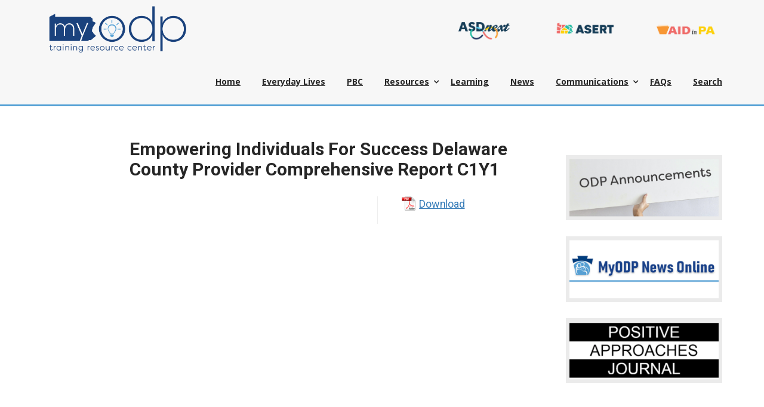

--- FILE ---
content_type: text/html; charset=UTF-8
request_url: https://home.myodp.org/document/empowering-individuals-for-success-delaware-county-provider-comprehensive-report-c1y1/
body_size: 21221
content:
<!DOCTYPE html>
<html lang="en-US">
<head>
<meta charset="UTF-8">
<meta name="viewport" content="width=device-width, initial-scale=1">
<link rel="profile" href="http://gmpg.org/xfn/11">
<link rel="pingback" href="https://home.myodp.org/xmlrpc.php">

<title>Empowering Individuals for Success Delaware County Provider Comprehensive Report C1Y1 &#8211; MyODP</title>
<meta name='robots' content='max-image-preview:large' />
<link rel='dns-prefetch' href='//fonts.googleapis.com' />
<link rel='preconnect' href='https://fonts.gstatic.com' crossorigin />
<link rel="alternate" type="text/calendar" title="MyODP &raquo; iCal Feed" href="https://home.myodp.org/events/?ical=1" />
<link rel="alternate" title="oEmbed (JSON)" type="application/json+oembed" href="https://home.myodp.org/wp-json/oembed/1.0/embed?url=https%3A%2F%2Fhome.myodp.org%2Fdocument%2Fempowering-individuals-for-success-delaware-county-provider-comprehensive-report-c1y1%2F" />
<link rel="alternate" title="oEmbed (XML)" type="text/xml+oembed" href="https://home.myodp.org/wp-json/oembed/1.0/embed?url=https%3A%2F%2Fhome.myodp.org%2Fdocument%2Fempowering-individuals-for-success-delaware-county-provider-comprehensive-report-c1y1%2F&#038;format=xml" />
		<!-- This site uses the Google Analytics by MonsterInsights plugin v9.11.1 - Using Analytics tracking - https://www.monsterinsights.com/ -->
							<script src="//www.googletagmanager.com/gtag/js?id=G-PY253DVZ4K"  data-cfasync="false" data-wpfc-render="false" type="text/javascript" async></script>
			<script data-cfasync="false" data-wpfc-render="false" type="text/javascript">
				var mi_version = '9.11.1';
				var mi_track_user = true;
				var mi_no_track_reason = '';
								var MonsterInsightsDefaultLocations = {"page_location":"https:\/\/home.myodp.org\/document\/empowering-individuals-for-success-delaware-county-provider-comprehensive-report-c1y1\/"};
								if ( typeof MonsterInsightsPrivacyGuardFilter === 'function' ) {
					var MonsterInsightsLocations = (typeof MonsterInsightsExcludeQuery === 'object') ? MonsterInsightsPrivacyGuardFilter( MonsterInsightsExcludeQuery ) : MonsterInsightsPrivacyGuardFilter( MonsterInsightsDefaultLocations );
				} else {
					var MonsterInsightsLocations = (typeof MonsterInsightsExcludeQuery === 'object') ? MonsterInsightsExcludeQuery : MonsterInsightsDefaultLocations;
				}

								var disableStrs = [
										'ga-disable-G-PY253DVZ4K',
									];

				/* Function to detect opted out users */
				function __gtagTrackerIsOptedOut() {
					for (var index = 0; index < disableStrs.length; index++) {
						if (document.cookie.indexOf(disableStrs[index] + '=true') > -1) {
							return true;
						}
					}

					return false;
				}

				/* Disable tracking if the opt-out cookie exists. */
				if (__gtagTrackerIsOptedOut()) {
					for (var index = 0; index < disableStrs.length; index++) {
						window[disableStrs[index]] = true;
					}
				}

				/* Opt-out function */
				function __gtagTrackerOptout() {
					for (var index = 0; index < disableStrs.length; index++) {
						document.cookie = disableStrs[index] + '=true; expires=Thu, 31 Dec 2099 23:59:59 UTC; path=/';
						window[disableStrs[index]] = true;
					}
				}

				if ('undefined' === typeof gaOptout) {
					function gaOptout() {
						__gtagTrackerOptout();
					}
				}
								window.dataLayer = window.dataLayer || [];

				window.MonsterInsightsDualTracker = {
					helpers: {},
					trackers: {},
				};
				if (mi_track_user) {
					function __gtagDataLayer() {
						dataLayer.push(arguments);
					}

					function __gtagTracker(type, name, parameters) {
						if (!parameters) {
							parameters = {};
						}

						if (parameters.send_to) {
							__gtagDataLayer.apply(null, arguments);
							return;
						}

						if (type === 'event') {
														parameters.send_to = monsterinsights_frontend.v4_id;
							var hookName = name;
							if (typeof parameters['event_category'] !== 'undefined') {
								hookName = parameters['event_category'] + ':' + name;
							}

							if (typeof MonsterInsightsDualTracker.trackers[hookName] !== 'undefined') {
								MonsterInsightsDualTracker.trackers[hookName](parameters);
							} else {
								__gtagDataLayer('event', name, parameters);
							}
							
						} else {
							__gtagDataLayer.apply(null, arguments);
						}
					}

					__gtagTracker('js', new Date());
					__gtagTracker('set', {
						'developer_id.dZGIzZG': true,
											});
					if ( MonsterInsightsLocations.page_location ) {
						__gtagTracker('set', MonsterInsightsLocations);
					}
										__gtagTracker('config', 'G-PY253DVZ4K', {"forceSSL":"true","link_attribution":"true"} );
										window.gtag = __gtagTracker;										(function () {
						/* https://developers.google.com/analytics/devguides/collection/analyticsjs/ */
						/* ga and __gaTracker compatibility shim. */
						var noopfn = function () {
							return null;
						};
						var newtracker = function () {
							return new Tracker();
						};
						var Tracker = function () {
							return null;
						};
						var p = Tracker.prototype;
						p.get = noopfn;
						p.set = noopfn;
						p.send = function () {
							var args = Array.prototype.slice.call(arguments);
							args.unshift('send');
							__gaTracker.apply(null, args);
						};
						var __gaTracker = function () {
							var len = arguments.length;
							if (len === 0) {
								return;
							}
							var f = arguments[len - 1];
							if (typeof f !== 'object' || f === null || typeof f.hitCallback !== 'function') {
								if ('send' === arguments[0]) {
									var hitConverted, hitObject = false, action;
									if ('event' === arguments[1]) {
										if ('undefined' !== typeof arguments[3]) {
											hitObject = {
												'eventAction': arguments[3],
												'eventCategory': arguments[2],
												'eventLabel': arguments[4],
												'value': arguments[5] ? arguments[5] : 1,
											}
										}
									}
									if ('pageview' === arguments[1]) {
										if ('undefined' !== typeof arguments[2]) {
											hitObject = {
												'eventAction': 'page_view',
												'page_path': arguments[2],
											}
										}
									}
									if (typeof arguments[2] === 'object') {
										hitObject = arguments[2];
									}
									if (typeof arguments[5] === 'object') {
										Object.assign(hitObject, arguments[5]);
									}
									if ('undefined' !== typeof arguments[1].hitType) {
										hitObject = arguments[1];
										if ('pageview' === hitObject.hitType) {
											hitObject.eventAction = 'page_view';
										}
									}
									if (hitObject) {
										action = 'timing' === arguments[1].hitType ? 'timing_complete' : hitObject.eventAction;
										hitConverted = mapArgs(hitObject);
										__gtagTracker('event', action, hitConverted);
									}
								}
								return;
							}

							function mapArgs(args) {
								var arg, hit = {};
								var gaMap = {
									'eventCategory': 'event_category',
									'eventAction': 'event_action',
									'eventLabel': 'event_label',
									'eventValue': 'event_value',
									'nonInteraction': 'non_interaction',
									'timingCategory': 'event_category',
									'timingVar': 'name',
									'timingValue': 'value',
									'timingLabel': 'event_label',
									'page': 'page_path',
									'location': 'page_location',
									'title': 'page_title',
									'referrer' : 'page_referrer',
								};
								for (arg in args) {
																		if (!(!args.hasOwnProperty(arg) || !gaMap.hasOwnProperty(arg))) {
										hit[gaMap[arg]] = args[arg];
									} else {
										hit[arg] = args[arg];
									}
								}
								return hit;
							}

							try {
								f.hitCallback();
							} catch (ex) {
							}
						};
						__gaTracker.create = newtracker;
						__gaTracker.getByName = newtracker;
						__gaTracker.getAll = function () {
							return [];
						};
						__gaTracker.remove = noopfn;
						__gaTracker.loaded = true;
						window['__gaTracker'] = __gaTracker;
					})();
									} else {
										console.log("");
					(function () {
						function __gtagTracker() {
							return null;
						}

						window['__gtagTracker'] = __gtagTracker;
						window['gtag'] = __gtagTracker;
					})();
									}
			</script>
							<!-- / Google Analytics by MonsterInsights -->
		<style id='wp-img-auto-sizes-contain-inline-css' type='text/css'>
img:is([sizes=auto i],[sizes^="auto," i]){contain-intrinsic-size:3000px 1500px}
/*# sourceURL=wp-img-auto-sizes-contain-inline-css */
</style>
<style id='wp-emoji-styles-inline-css' type='text/css'>

	img.wp-smiley, img.emoji {
		display: inline !important;
		border: none !important;
		box-shadow: none !important;
		height: 1em !important;
		width: 1em !important;
		margin: 0 0.07em !important;
		vertical-align: -0.1em !important;
		background: none !important;
		padding: 0 !important;
	}
/*# sourceURL=wp-emoji-styles-inline-css */
</style>
<link rel='stylesheet' id='wp-block-library-css' href='https://home.myodp.org/wp-includes/css/dist/block-library/style.min.css?ver=6.9' type='text/css' media='all' />
<style id='wp-block-heading-inline-css' type='text/css'>
h1:where(.wp-block-heading).has-background,h2:where(.wp-block-heading).has-background,h3:where(.wp-block-heading).has-background,h4:where(.wp-block-heading).has-background,h5:where(.wp-block-heading).has-background,h6:where(.wp-block-heading).has-background{padding:1.25em 2.375em}h1.has-text-align-left[style*=writing-mode]:where([style*=vertical-lr]),h1.has-text-align-right[style*=writing-mode]:where([style*=vertical-rl]),h2.has-text-align-left[style*=writing-mode]:where([style*=vertical-lr]),h2.has-text-align-right[style*=writing-mode]:where([style*=vertical-rl]),h3.has-text-align-left[style*=writing-mode]:where([style*=vertical-lr]),h3.has-text-align-right[style*=writing-mode]:where([style*=vertical-rl]),h4.has-text-align-left[style*=writing-mode]:where([style*=vertical-lr]),h4.has-text-align-right[style*=writing-mode]:where([style*=vertical-rl]),h5.has-text-align-left[style*=writing-mode]:where([style*=vertical-lr]),h5.has-text-align-right[style*=writing-mode]:where([style*=vertical-rl]),h6.has-text-align-left[style*=writing-mode]:where([style*=vertical-lr]),h6.has-text-align-right[style*=writing-mode]:where([style*=vertical-rl]){rotate:180deg}
/*# sourceURL=https://home.myodp.org/wp-includes/blocks/heading/style.min.css */
</style>
<style id='wp-block-image-inline-css' type='text/css'>
.wp-block-image>a,.wp-block-image>figure>a{display:inline-block}.wp-block-image img{box-sizing:border-box;height:auto;max-width:100%;vertical-align:bottom}@media not (prefers-reduced-motion){.wp-block-image img.hide{visibility:hidden}.wp-block-image img.show{animation:show-content-image .4s}}.wp-block-image[style*=border-radius] img,.wp-block-image[style*=border-radius]>a{border-radius:inherit}.wp-block-image.has-custom-border img{box-sizing:border-box}.wp-block-image.aligncenter{text-align:center}.wp-block-image.alignfull>a,.wp-block-image.alignwide>a{width:100%}.wp-block-image.alignfull img,.wp-block-image.alignwide img{height:auto;width:100%}.wp-block-image .aligncenter,.wp-block-image .alignleft,.wp-block-image .alignright,.wp-block-image.aligncenter,.wp-block-image.alignleft,.wp-block-image.alignright{display:table}.wp-block-image .aligncenter>figcaption,.wp-block-image .alignleft>figcaption,.wp-block-image .alignright>figcaption,.wp-block-image.aligncenter>figcaption,.wp-block-image.alignleft>figcaption,.wp-block-image.alignright>figcaption{caption-side:bottom;display:table-caption}.wp-block-image .alignleft{float:left;margin:.5em 1em .5em 0}.wp-block-image .alignright{float:right;margin:.5em 0 .5em 1em}.wp-block-image .aligncenter{margin-left:auto;margin-right:auto}.wp-block-image :where(figcaption){margin-bottom:1em;margin-top:.5em}.wp-block-image.is-style-circle-mask img{border-radius:9999px}@supports ((-webkit-mask-image:none) or (mask-image:none)) or (-webkit-mask-image:none){.wp-block-image.is-style-circle-mask img{border-radius:0;-webkit-mask-image:url('data:image/svg+xml;utf8,<svg viewBox="0 0 100 100" xmlns="http://www.w3.org/2000/svg"><circle cx="50" cy="50" r="50"/></svg>');mask-image:url('data:image/svg+xml;utf8,<svg viewBox="0 0 100 100" xmlns="http://www.w3.org/2000/svg"><circle cx="50" cy="50" r="50"/></svg>');mask-mode:alpha;-webkit-mask-position:center;mask-position:center;-webkit-mask-repeat:no-repeat;mask-repeat:no-repeat;-webkit-mask-size:contain;mask-size:contain}}:root :where(.wp-block-image.is-style-rounded img,.wp-block-image .is-style-rounded img){border-radius:9999px}.wp-block-image figure{margin:0}.wp-lightbox-container{display:flex;flex-direction:column;position:relative}.wp-lightbox-container img{cursor:zoom-in}.wp-lightbox-container img:hover+button{opacity:1}.wp-lightbox-container button{align-items:center;backdrop-filter:blur(16px) saturate(180%);background-color:#5a5a5a40;border:none;border-radius:4px;cursor:zoom-in;display:flex;height:20px;justify-content:center;opacity:0;padding:0;position:absolute;right:16px;text-align:center;top:16px;width:20px;z-index:100}@media not (prefers-reduced-motion){.wp-lightbox-container button{transition:opacity .2s ease}}.wp-lightbox-container button:focus-visible{outline:3px auto #5a5a5a40;outline:3px auto -webkit-focus-ring-color;outline-offset:3px}.wp-lightbox-container button:hover{cursor:pointer;opacity:1}.wp-lightbox-container button:focus{opacity:1}.wp-lightbox-container button:focus,.wp-lightbox-container button:hover,.wp-lightbox-container button:not(:hover):not(:active):not(.has-background){background-color:#5a5a5a40;border:none}.wp-lightbox-overlay{box-sizing:border-box;cursor:zoom-out;height:100vh;left:0;overflow:hidden;position:fixed;top:0;visibility:hidden;width:100%;z-index:100000}.wp-lightbox-overlay .close-button{align-items:center;cursor:pointer;display:flex;justify-content:center;min-height:40px;min-width:40px;padding:0;position:absolute;right:calc(env(safe-area-inset-right) + 16px);top:calc(env(safe-area-inset-top) + 16px);z-index:5000000}.wp-lightbox-overlay .close-button:focus,.wp-lightbox-overlay .close-button:hover,.wp-lightbox-overlay .close-button:not(:hover):not(:active):not(.has-background){background:none;border:none}.wp-lightbox-overlay .lightbox-image-container{height:var(--wp--lightbox-container-height);left:50%;overflow:hidden;position:absolute;top:50%;transform:translate(-50%,-50%);transform-origin:top left;width:var(--wp--lightbox-container-width);z-index:9999999999}.wp-lightbox-overlay .wp-block-image{align-items:center;box-sizing:border-box;display:flex;height:100%;justify-content:center;margin:0;position:relative;transform-origin:0 0;width:100%;z-index:3000000}.wp-lightbox-overlay .wp-block-image img{height:var(--wp--lightbox-image-height);min-height:var(--wp--lightbox-image-height);min-width:var(--wp--lightbox-image-width);width:var(--wp--lightbox-image-width)}.wp-lightbox-overlay .wp-block-image figcaption{display:none}.wp-lightbox-overlay button{background:none;border:none}.wp-lightbox-overlay .scrim{background-color:#fff;height:100%;opacity:.9;position:absolute;width:100%;z-index:2000000}.wp-lightbox-overlay.active{visibility:visible}@media not (prefers-reduced-motion){.wp-lightbox-overlay.active{animation:turn-on-visibility .25s both}.wp-lightbox-overlay.active img{animation:turn-on-visibility .35s both}.wp-lightbox-overlay.show-closing-animation:not(.active){animation:turn-off-visibility .35s both}.wp-lightbox-overlay.show-closing-animation:not(.active) img{animation:turn-off-visibility .25s both}.wp-lightbox-overlay.zoom.active{animation:none;opacity:1;visibility:visible}.wp-lightbox-overlay.zoom.active .lightbox-image-container{animation:lightbox-zoom-in .4s}.wp-lightbox-overlay.zoom.active .lightbox-image-container img{animation:none}.wp-lightbox-overlay.zoom.active .scrim{animation:turn-on-visibility .4s forwards}.wp-lightbox-overlay.zoom.show-closing-animation:not(.active){animation:none}.wp-lightbox-overlay.zoom.show-closing-animation:not(.active) .lightbox-image-container{animation:lightbox-zoom-out .4s}.wp-lightbox-overlay.zoom.show-closing-animation:not(.active) .lightbox-image-container img{animation:none}.wp-lightbox-overlay.zoom.show-closing-animation:not(.active) .scrim{animation:turn-off-visibility .4s forwards}}@keyframes show-content-image{0%{visibility:hidden}99%{visibility:hidden}to{visibility:visible}}@keyframes turn-on-visibility{0%{opacity:0}to{opacity:1}}@keyframes turn-off-visibility{0%{opacity:1;visibility:visible}99%{opacity:0;visibility:visible}to{opacity:0;visibility:hidden}}@keyframes lightbox-zoom-in{0%{transform:translate(calc((-100vw + var(--wp--lightbox-scrollbar-width))/2 + var(--wp--lightbox-initial-left-position)),calc(-50vh + var(--wp--lightbox-initial-top-position))) scale(var(--wp--lightbox-scale))}to{transform:translate(-50%,-50%) scale(1)}}@keyframes lightbox-zoom-out{0%{transform:translate(-50%,-50%) scale(1);visibility:visible}99%{visibility:visible}to{transform:translate(calc((-100vw + var(--wp--lightbox-scrollbar-width))/2 + var(--wp--lightbox-initial-left-position)),calc(-50vh + var(--wp--lightbox-initial-top-position))) scale(var(--wp--lightbox-scale));visibility:hidden}}
/*# sourceURL=https://home.myodp.org/wp-includes/blocks/image/style.min.css */
</style>
<style id='wp-block-group-inline-css' type='text/css'>
.wp-block-group{box-sizing:border-box}:where(.wp-block-group.wp-block-group-is-layout-constrained){position:relative}
/*# sourceURL=https://home.myodp.org/wp-includes/blocks/group/style.min.css */
</style>
<style id='wp-block-spacer-inline-css' type='text/css'>
.wp-block-spacer{clear:both}
/*# sourceURL=https://home.myodp.org/wp-includes/blocks/spacer/style.min.css */
</style>
<style id='global-styles-inline-css' type='text/css'>
:root{--wp--preset--aspect-ratio--square: 1;--wp--preset--aspect-ratio--4-3: 4/3;--wp--preset--aspect-ratio--3-4: 3/4;--wp--preset--aspect-ratio--3-2: 3/2;--wp--preset--aspect-ratio--2-3: 2/3;--wp--preset--aspect-ratio--16-9: 16/9;--wp--preset--aspect-ratio--9-16: 9/16;--wp--preset--color--black: #000000;--wp--preset--color--cyan-bluish-gray: #abb8c3;--wp--preset--color--white: #ffffff;--wp--preset--color--pale-pink: #f78da7;--wp--preset--color--vivid-red: #cf2e2e;--wp--preset--color--luminous-vivid-orange: #ff6900;--wp--preset--color--luminous-vivid-amber: #fcb900;--wp--preset--color--light-green-cyan: #7bdcb5;--wp--preset--color--vivid-green-cyan: #00d084;--wp--preset--color--pale-cyan-blue: #8ed1fc;--wp--preset--color--vivid-cyan-blue: #0693e3;--wp--preset--color--vivid-purple: #9b51e0;--wp--preset--color--strong-magenta: #a156b4;--wp--preset--color--light-grayish-magenta: #d0a5db;--wp--preset--color--very-light-gray: #eee;--wp--preset--color--very-dark-gray: #444;--wp--preset--gradient--vivid-cyan-blue-to-vivid-purple: linear-gradient(135deg,rgb(6,147,227) 0%,rgb(155,81,224) 100%);--wp--preset--gradient--light-green-cyan-to-vivid-green-cyan: linear-gradient(135deg,rgb(122,220,180) 0%,rgb(0,208,130) 100%);--wp--preset--gradient--luminous-vivid-amber-to-luminous-vivid-orange: linear-gradient(135deg,rgb(252,185,0) 0%,rgb(255,105,0) 100%);--wp--preset--gradient--luminous-vivid-orange-to-vivid-red: linear-gradient(135deg,rgb(255,105,0) 0%,rgb(207,46,46) 100%);--wp--preset--gradient--very-light-gray-to-cyan-bluish-gray: linear-gradient(135deg,rgb(238,238,238) 0%,rgb(169,184,195) 100%);--wp--preset--gradient--cool-to-warm-spectrum: linear-gradient(135deg,rgb(74,234,220) 0%,rgb(151,120,209) 20%,rgb(207,42,186) 40%,rgb(238,44,130) 60%,rgb(251,105,98) 80%,rgb(254,248,76) 100%);--wp--preset--gradient--blush-light-purple: linear-gradient(135deg,rgb(255,206,236) 0%,rgb(152,150,240) 100%);--wp--preset--gradient--blush-bordeaux: linear-gradient(135deg,rgb(254,205,165) 0%,rgb(254,45,45) 50%,rgb(107,0,62) 100%);--wp--preset--gradient--luminous-dusk: linear-gradient(135deg,rgb(255,203,112) 0%,rgb(199,81,192) 50%,rgb(65,88,208) 100%);--wp--preset--gradient--pale-ocean: linear-gradient(135deg,rgb(255,245,203) 0%,rgb(182,227,212) 50%,rgb(51,167,181) 100%);--wp--preset--gradient--electric-grass: linear-gradient(135deg,rgb(202,248,128) 0%,rgb(113,206,126) 100%);--wp--preset--gradient--midnight: linear-gradient(135deg,rgb(2,3,129) 0%,rgb(40,116,252) 100%);--wp--preset--font-size--small: 13px;--wp--preset--font-size--medium: 20px;--wp--preset--font-size--large: 36px;--wp--preset--font-size--x-large: 42px;--wp--preset--spacing--20: 0.44rem;--wp--preset--spacing--30: 0.67rem;--wp--preset--spacing--40: 1rem;--wp--preset--spacing--50: 1.5rem;--wp--preset--spacing--60: 2.25rem;--wp--preset--spacing--70: 3.38rem;--wp--preset--spacing--80: 5.06rem;--wp--preset--shadow--natural: 6px 6px 9px rgba(0, 0, 0, 0.2);--wp--preset--shadow--deep: 12px 12px 50px rgba(0, 0, 0, 0.4);--wp--preset--shadow--sharp: 6px 6px 0px rgba(0, 0, 0, 0.2);--wp--preset--shadow--outlined: 6px 6px 0px -3px rgb(255, 255, 255), 6px 6px rgb(0, 0, 0);--wp--preset--shadow--crisp: 6px 6px 0px rgb(0, 0, 0);}:where(.is-layout-flex){gap: 0.5em;}:where(.is-layout-grid){gap: 0.5em;}body .is-layout-flex{display: flex;}.is-layout-flex{flex-wrap: wrap;align-items: center;}.is-layout-flex > :is(*, div){margin: 0;}body .is-layout-grid{display: grid;}.is-layout-grid > :is(*, div){margin: 0;}:where(.wp-block-columns.is-layout-flex){gap: 2em;}:where(.wp-block-columns.is-layout-grid){gap: 2em;}:where(.wp-block-post-template.is-layout-flex){gap: 1.25em;}:where(.wp-block-post-template.is-layout-grid){gap: 1.25em;}.has-black-color{color: var(--wp--preset--color--black) !important;}.has-cyan-bluish-gray-color{color: var(--wp--preset--color--cyan-bluish-gray) !important;}.has-white-color{color: var(--wp--preset--color--white) !important;}.has-pale-pink-color{color: var(--wp--preset--color--pale-pink) !important;}.has-vivid-red-color{color: var(--wp--preset--color--vivid-red) !important;}.has-luminous-vivid-orange-color{color: var(--wp--preset--color--luminous-vivid-orange) !important;}.has-luminous-vivid-amber-color{color: var(--wp--preset--color--luminous-vivid-amber) !important;}.has-light-green-cyan-color{color: var(--wp--preset--color--light-green-cyan) !important;}.has-vivid-green-cyan-color{color: var(--wp--preset--color--vivid-green-cyan) !important;}.has-pale-cyan-blue-color{color: var(--wp--preset--color--pale-cyan-blue) !important;}.has-vivid-cyan-blue-color{color: var(--wp--preset--color--vivid-cyan-blue) !important;}.has-vivid-purple-color{color: var(--wp--preset--color--vivid-purple) !important;}.has-black-background-color{background-color: var(--wp--preset--color--black) !important;}.has-cyan-bluish-gray-background-color{background-color: var(--wp--preset--color--cyan-bluish-gray) !important;}.has-white-background-color{background-color: var(--wp--preset--color--white) !important;}.has-pale-pink-background-color{background-color: var(--wp--preset--color--pale-pink) !important;}.has-vivid-red-background-color{background-color: var(--wp--preset--color--vivid-red) !important;}.has-luminous-vivid-orange-background-color{background-color: var(--wp--preset--color--luminous-vivid-orange) !important;}.has-luminous-vivid-amber-background-color{background-color: var(--wp--preset--color--luminous-vivid-amber) !important;}.has-light-green-cyan-background-color{background-color: var(--wp--preset--color--light-green-cyan) !important;}.has-vivid-green-cyan-background-color{background-color: var(--wp--preset--color--vivid-green-cyan) !important;}.has-pale-cyan-blue-background-color{background-color: var(--wp--preset--color--pale-cyan-blue) !important;}.has-vivid-cyan-blue-background-color{background-color: var(--wp--preset--color--vivid-cyan-blue) !important;}.has-vivid-purple-background-color{background-color: var(--wp--preset--color--vivid-purple) !important;}.has-black-border-color{border-color: var(--wp--preset--color--black) !important;}.has-cyan-bluish-gray-border-color{border-color: var(--wp--preset--color--cyan-bluish-gray) !important;}.has-white-border-color{border-color: var(--wp--preset--color--white) !important;}.has-pale-pink-border-color{border-color: var(--wp--preset--color--pale-pink) !important;}.has-vivid-red-border-color{border-color: var(--wp--preset--color--vivid-red) !important;}.has-luminous-vivid-orange-border-color{border-color: var(--wp--preset--color--luminous-vivid-orange) !important;}.has-luminous-vivid-amber-border-color{border-color: var(--wp--preset--color--luminous-vivid-amber) !important;}.has-light-green-cyan-border-color{border-color: var(--wp--preset--color--light-green-cyan) !important;}.has-vivid-green-cyan-border-color{border-color: var(--wp--preset--color--vivid-green-cyan) !important;}.has-pale-cyan-blue-border-color{border-color: var(--wp--preset--color--pale-cyan-blue) !important;}.has-vivid-cyan-blue-border-color{border-color: var(--wp--preset--color--vivid-cyan-blue) !important;}.has-vivid-purple-border-color{border-color: var(--wp--preset--color--vivid-purple) !important;}.has-vivid-cyan-blue-to-vivid-purple-gradient-background{background: var(--wp--preset--gradient--vivid-cyan-blue-to-vivid-purple) !important;}.has-light-green-cyan-to-vivid-green-cyan-gradient-background{background: var(--wp--preset--gradient--light-green-cyan-to-vivid-green-cyan) !important;}.has-luminous-vivid-amber-to-luminous-vivid-orange-gradient-background{background: var(--wp--preset--gradient--luminous-vivid-amber-to-luminous-vivid-orange) !important;}.has-luminous-vivid-orange-to-vivid-red-gradient-background{background: var(--wp--preset--gradient--luminous-vivid-orange-to-vivid-red) !important;}.has-very-light-gray-to-cyan-bluish-gray-gradient-background{background: var(--wp--preset--gradient--very-light-gray-to-cyan-bluish-gray) !important;}.has-cool-to-warm-spectrum-gradient-background{background: var(--wp--preset--gradient--cool-to-warm-spectrum) !important;}.has-blush-light-purple-gradient-background{background: var(--wp--preset--gradient--blush-light-purple) !important;}.has-blush-bordeaux-gradient-background{background: var(--wp--preset--gradient--blush-bordeaux) !important;}.has-luminous-dusk-gradient-background{background: var(--wp--preset--gradient--luminous-dusk) !important;}.has-pale-ocean-gradient-background{background: var(--wp--preset--gradient--pale-ocean) !important;}.has-electric-grass-gradient-background{background: var(--wp--preset--gradient--electric-grass) !important;}.has-midnight-gradient-background{background: var(--wp--preset--gradient--midnight) !important;}.has-small-font-size{font-size: var(--wp--preset--font-size--small) !important;}.has-medium-font-size{font-size: var(--wp--preset--font-size--medium) !important;}.has-large-font-size{font-size: var(--wp--preset--font-size--large) !important;}.has-x-large-font-size{font-size: var(--wp--preset--font-size--x-large) !important;}
/*# sourceURL=global-styles-inline-css */
</style>
<style id='core-block-supports-inline-css' type='text/css'>
.wp-container-core-group-is-layout-8cf370e7{flex-direction:column;align-items:flex-start;}
/*# sourceURL=core-block-supports-inline-css */
</style>

<style id='classic-theme-styles-inline-css' type='text/css'>
/*! This file is auto-generated */
.wp-block-button__link{color:#fff;background-color:#32373c;border-radius:9999px;box-shadow:none;text-decoration:none;padding:calc(.667em + 2px) calc(1.333em + 2px);font-size:1.125em}.wp-block-file__button{background:#32373c;color:#fff;text-decoration:none}
/*# sourceURL=/wp-includes/css/classic-themes.min.css */
</style>
<link rel='stylesheet' id='all-in-one-event-calendar-theme-css' href='https://home.myodp.org/wp-content/plugins/all-in-one-event-calendar/apiki/dist/styles/theme.css?ver=1702487332' type='text/css' media='all' />
<link rel='stylesheet' id='contact-form-7-css' href='https://home.myodp.org/wp-content/plugins/contact-form-7/includes/css/styles.css?ver=6.0.6' type='text/css' media='all' />
<link rel='stylesheet' id='freeusregions-html5-map-style-css' href='https://home.myodp.org/wp-content/plugins/interactive-map-of-the-us-regions/static/css/map.css?ver=6.9' type='text/css' media='all' />
<style id='wpxpo-global-style-inline-css' type='text/css'>
:root { --preset-color1: #037fff --preset-color2: #026fe0 --preset-color3: #071323 --preset-color4: #132133 --preset-color5: #34495e --preset-color6: #787676 --preset-color7: #f0f2f3 --preset-color8: #f8f9fa --preset-color9: #ffffff }
/*# sourceURL=wpxpo-global-style-inline-css */
</style>
<style id='ultp-preset-colors-style-inline-css' type='text/css'>
:root { --postx_preset_Base_1_color: #ffffff; --postx_preset_Base_2_color: #ecf3f8; --postx_preset_Base_3_color: #B4C2D6; --postx_preset_Primary_color: #2890e8; --postx_preset_Secondary_color: #6cb0f4; --postx_preset_Tertiary_color: #1D3347; --postx_preset_Contrast_3_color: #4B586C; --postx_preset_Contrast_2_color: #2c4358; --postx_preset_Contrast_1_color: #10202b; --postx_preset_Over_Primary_color: rgba(255,255,255,0); --postx_preset_Custom_2a_color: rgba(7,32,194,1);  }
/*# sourceURL=ultp-preset-colors-style-inline-css */
</style>
<style id='ultp-preset-gradient-style-inline-css' type='text/css'>
:root { --postx_preset_Primary_to_Secondary_to_Right_gradient: linear-gradient(90deg, var(--postx_preset_Primary_color) 0%, var(--postx_preset_Secondary_color) 100%); --postx_preset_Primary_to_Secondary_to_Bottom_gradient: linear-gradient(180deg, var(--postx_preset_Primary_color) 0%, var(--postx_preset_Secondary_color) 100%); --postx_preset_Secondary_to_Primary_to_Right_gradient: linear-gradient(90deg, var(--postx_preset_Secondary_color) 0%, var(--postx_preset_Primary_color) 100%); --postx_preset_Secondary_to_Primary_to_Bottom_gradient: linear-gradient(180deg, var(--postx_preset_Secondary_color) 0%, var(--postx_preset_Primary_color) 100%); --postx_preset_Cold_Evening_gradient: linear-gradient(0deg, rgb(12, 52, 131) 0%, rgb(162, 182, 223) 100%, rgb(107, 140, 206) 100%, rgb(162, 182, 223) 100%); --postx_preset_Purple_Division_gradient: linear-gradient(0deg, rgb(112, 40, 228) 0%, rgb(229, 178, 202) 100%); --postx_preset_Over_Sun_gradient: linear-gradient(60deg, rgb(171, 236, 214) 0%, rgb(251, 237, 150) 100%); --postx_preset_Morning_Salad_gradient: linear-gradient(-255deg, rgb(183, 248, 219) 0%, rgb(80, 167, 194) 100%); --postx_preset_Fabled_Sunset_gradient: linear-gradient(-270deg, rgb(35, 21, 87) 0%, rgb(68, 16, 122) 29%, rgb(255, 19, 97) 67%, rgb(255, 248, 0) 100%);  }
/*# sourceURL=ultp-preset-gradient-style-inline-css */
</style>
<style id='ultp-preset-typo-style-inline-css' type='text/css'>
@import url('https://fonts.googleapis.com/css?family=Roboto:100,100i,300,300i,400,400i,500,500i,700,700i,900,900i'); :root { --postx_preset_Heading_typo_font_family: Roboto; --postx_preset_Heading_typo_font_family_type: sans-serif; --postx_preset_Heading_typo_font_weight: 500; --postx_preset_Heading_typo_text_transform: capitalize; --postx_preset_Body_and_Others_typo_font_family: Roboto; --postx_preset_Body_and_Others_typo_font_family_type: sans-serif; --postx_preset_Body_and_Others_typo_font_weight: 400; --postx_preset_Body_and_Others_typo_text_transform: lowercase; --postx_preset_body_typo_font_size_lg: 16px; --postx_preset_paragraph_1_typo_font_size_lg: 12px; --postx_preset_paragraph_2_typo_font_size_lg: 12px; --postx_preset_paragraph_3_typo_font_size_lg: 12px; --postx_preset_heading_h1_typo_font_size_lg: 42px; --postx_preset_heading_h2_typo_font_size_lg: 36px; --postx_preset_heading_h3_typo_font_size_lg: 30px; --postx_preset_heading_h4_typo_font_size_lg: 24px; --postx_preset_heading_h5_typo_font_size_lg: 20px; --postx_preset_heading_h6_typo_font_size_lg: 16px; }
/*# sourceURL=ultp-preset-typo-style-inline-css */
</style>
<link rel='stylesheet' id='winter-activity-log-css' href='https://home.myodp.org/wp-content/plugins/winterlock/public/css/winter-activity-log-public.css?ver=1.2.6' type='text/css' media='all' />
<link rel='stylesheet' id='elevation-style-css' href='https://home.myodp.org/wp-content/themes/elevation/style.css?ver=6.9' type='text/css' media='all' />
<link rel='stylesheet' id='bootstrap-css' href='https://home.myodp.org/wp-content/themes/elevation/assets/css/bootstrap.min.css?ver=6.9' type='text/css' media='all' />
<link rel='stylesheet' id='font-awesome-css' href='https://home.myodp.org/wp-content/plugins/js_composer/assets/lib/bower/font-awesome/css/font-awesome.min.css?ver=5.6' type='text/css' media='all' />
<link rel='stylesheet' id='magnific-popup-css' href='https://home.myodp.org/wp-content/themes/elevation/assets/css/magnific-popup.css?ver=6.9' type='text/css' media='all' />
<link rel='stylesheet' id='owl-carousel-css' href='https://home.myodp.org/wp-content/themes/elevation/assets/css/owl.carousel.css?ver=6.9' type='text/css' media='all' />
<link rel='stylesheet' id='elevation-theme-css' href='https://home.myodp.org/wp-content/themes/elevation/assets/css/theme.css?ver=6.9' type='text/css' media='all' />
<link rel='stylesheet' id='elevation-google-fonts-css' href='//fonts.googleapis.com/css?family=Montserrat%3A400%2C700%2C800%7COpen+Sans%3A400%2C300%2C600%2C700%2C800%7CRoboto%3A300%2C400%2C500%2C700&#038;ver=1.0.0' type='text/css' media='all' />
<link rel='stylesheet' id='elevation-responsive-css' href='https://home.myodp.org/wp-content/themes/elevation/assets/css/responsive.css?ver=6.9' type='text/css' media='all' />
<link rel='stylesheet' id='shop-css' href='https://home.myodp.org/wp-content/themes/elevation/assets/css/shop.css?ver=6.9' type='text/css' media='all' />
<link rel='stylesheet' id='shop-details-css' href='https://home.myodp.org/wp-content/themes/elevation/assets/css/shop-details.css?ver=6.9' type='text/css' media='all' />
<link rel='stylesheet' id='jquery-fancybox-css' href='https://home.myodp.org/wp-content/themes/elevation/plugins/fancybox/jquery.fancybox.css?ver=6.9' type='text/css' media='all' />
<link rel='stylesheet' id='dlp-single-post-css' href='https://home.myodp.org/wp-content/plugins/document-library-pro/assets/css/dlp-single-post.css?ver=1.17.1' type='text/css' media='all' />
<link rel='stylesheet' id='wpdreams-asl-basic-css' href='https://home.myodp.org/wp-content/plugins/ajax-search-lite/css/style.basic.css?ver=4.12.7' type='text/css' media='all' />
<link rel='stylesheet' id='wpdreams-asl-instance-css' href='https://home.myodp.org/wp-content/plugins/ajax-search-lite/css/style-simple-blue.css?ver=4.12.7' type='text/css' media='all' />
<style id='akismet-widget-style-inline-css' type='text/css'>

			.a-stats {
				--akismet-color-mid-green: #357b49;
				--akismet-color-white: #fff;
				--akismet-color-light-grey: #f6f7f7;

				max-width: 350px;
				width: auto;
			}

			.a-stats * {
				all: unset;
				box-sizing: border-box;
			}

			.a-stats strong {
				font-weight: 600;
			}

			.a-stats a.a-stats__link,
			.a-stats a.a-stats__link:visited,
			.a-stats a.a-stats__link:active {
				background: var(--akismet-color-mid-green);
				border: none;
				box-shadow: none;
				border-radius: 8px;
				color: var(--akismet-color-white);
				cursor: pointer;
				display: block;
				font-family: -apple-system, BlinkMacSystemFont, 'Segoe UI', 'Roboto', 'Oxygen-Sans', 'Ubuntu', 'Cantarell', 'Helvetica Neue', sans-serif;
				font-weight: 500;
				padding: 12px;
				text-align: center;
				text-decoration: none;
				transition: all 0.2s ease;
			}

			/* Extra specificity to deal with TwentyTwentyOne focus style */
			.widget .a-stats a.a-stats__link:focus {
				background: var(--akismet-color-mid-green);
				color: var(--akismet-color-white);
				text-decoration: none;
			}

			.a-stats a.a-stats__link:hover {
				filter: brightness(110%);
				box-shadow: 0 4px 12px rgba(0, 0, 0, 0.06), 0 0 2px rgba(0, 0, 0, 0.16);
			}

			.a-stats .count {
				color: var(--akismet-color-white);
				display: block;
				font-size: 1.5em;
				line-height: 1.4;
				padding: 0 13px;
				white-space: nowrap;
			}
		
/*# sourceURL=akismet-widget-style-inline-css */
</style>
<link rel='stylesheet' id='mm-compiled-options-mobmenu-css' href='https://home.myodp.org/wp-content/uploads/dynamic-mobmenu.css?ver=2.8.7-568' type='text/css' media='all' />
<link rel='stylesheet' id='tablepress-default-css' href='https://home.myodp.org/wp-content/plugins/tablepress/css/build/default.css?ver=3.1.2' type='text/css' media='all' />
<link rel='stylesheet' id='mimetypes-link-icons-css' href='https://home.myodp.org/wp-content/plugins/mimetypes-link-icons/css/style.php?cssvars=[base64]&#038;ver=3.0' type='text/css' media='all' />
<style id='posts-table-pro-head-inline-css' type='text/css'>
table.posts-data-table { visibility: hidden; }
/*# sourceURL=posts-table-pro-head-inline-css */
</style>
<link rel='stylesheet' id='cssmobmenu-icons-css' href='https://home.myodp.org/wp-content/plugins/mobile-menu/includes/css/mobmenu-icons.css?ver=6.9' type='text/css' media='all' />
<link rel='stylesheet' id='cssmobmenu-css' href='https://home.myodp.org/wp-content/plugins/mobile-menu/includes/css/mobmenu.css?ver=2.8.7' type='text/css' media='all' />
<link rel="preload" as="style" href="https://fonts.googleapis.com/css?family=Roboto:100,300,400,500,700,900,100italic,300italic,400italic,500italic,700italic,900italic&#038;display=swap&#038;ver=1728662496" /><link rel="stylesheet" href="https://fonts.googleapis.com/css?family=Roboto:100,300,400,500,700,900,100italic,300italic,400italic,500italic,700italic,900italic&#038;display=swap&#038;ver=1728662496" media="print" onload="this.media='all'"><noscript><link rel="stylesheet" href="https://fonts.googleapis.com/css?family=Roboto:100,300,400,500,700,900,100italic,300italic,400italic,500italic,700italic,900italic&#038;display=swap&#038;ver=1728662496" /></noscript><!--n2css--><!--n2js--><script type="text/javascript" src="https://home.myodp.org/wp-content/plugins/google-analytics-for-wordpress/assets/js/frontend-gtag.min.js?ver=9.11.1" id="monsterinsights-frontend-script-js" async="async" data-wp-strategy="async"></script>
<script data-cfasync="false" data-wpfc-render="false" type="text/javascript" id='monsterinsights-frontend-script-js-extra'>/* <![CDATA[ */
var monsterinsights_frontend = {"js_events_tracking":"true","download_extensions":"doc,pdf,ppt,zip,xls,docx,pptx,xlsx","inbound_paths":"[{\"path\":\"\\\/go\\\/\",\"label\":\"affiliate\"},{\"path\":\"\\\/recommend\\\/\",\"label\":\"affiliate\"}]","home_url":"https:\/\/home.myodp.org","hash_tracking":"false","v4_id":"G-PY253DVZ4K"};/* ]]> */
</script>
<script type="text/javascript" src="https://home.myodp.org/wp-includes/js/jquery/jquery.min.js?ver=3.7.1" id="jquery-core-js"></script>
<script type="text/javascript" src="https://home.myodp.org/wp-includes/js/jquery/jquery-migrate.min.js?ver=3.4.1" id="jquery-migrate-js"></script>
<script type="text/javascript" id="3d-flip-book-client-locale-loader-js-extra">
/* <![CDATA[ */
var FB3D_CLIENT_LOCALE = {"ajaxurl":"https://home.myodp.org/wp-admin/admin-ajax.php","dictionary":{"Table of contents":"Table of contents","Close":"Close","Bookmarks":"Bookmarks","Thumbnails":"Thumbnails","Search":"Search","Share":"Share","Facebook":"Facebook","Twitter":"Twitter","Email":"Email","Play":"Play","Previous page":"Previous page","Next page":"Next page","Zoom in":"Zoom in","Zoom out":"Zoom out","Fit view":"Fit view","Auto play":"Auto play","Full screen":"Full screen","More":"More","Smart pan":"Smart pan","Single page":"Single page","Sounds":"Sounds","Stats":"Stats","Print":"Print","Download":"Download","Goto first page":"Goto first page","Goto last page":"Goto last page"},"images":"https://home.myodp.org/wp-content/plugins/interactive-3d-flipbook-powered-physics-engine/assets/images/","jsData":{"urls":[],"posts":{"ids_mis":[],"ids":[]},"pages":[],"firstPages":[],"bookCtrlProps":[],"bookTemplates":[]},"key":"3d-flip-book","pdfJS":{"pdfJsLib":"https://home.myodp.org/wp-content/plugins/interactive-3d-flipbook-powered-physics-engine/assets/js/pdf.min.js?ver=4.3.136","pdfJsWorker":"https://home.myodp.org/wp-content/plugins/interactive-3d-flipbook-powered-physics-engine/assets/js/pdf.worker.js?ver=4.3.136","stablePdfJsLib":"https://home.myodp.org/wp-content/plugins/interactive-3d-flipbook-powered-physics-engine/assets/js/stable/pdf.min.js?ver=2.5.207","stablePdfJsWorker":"https://home.myodp.org/wp-content/plugins/interactive-3d-flipbook-powered-physics-engine/assets/js/stable/pdf.worker.js?ver=2.5.207","pdfJsCMapUrl":"https://home.myodp.org/wp-content/plugins/interactive-3d-flipbook-powered-physics-engine/assets/cmaps/"},"cacheurl":"https://home.myodp.org/wp-content/uploads/3d-flip-book/cache/","pluginsurl":"https://home.myodp.org/wp-content/plugins/","pluginurl":"https://home.myodp.org/wp-content/plugins/interactive-3d-flipbook-powered-physics-engine/","thumbnailSize":{"width":"150","height":"150"},"version":"1.16.15"};
//# sourceURL=3d-flip-book-client-locale-loader-js-extra
/* ]]> */
</script>
<script type="text/javascript" src="https://home.myodp.org/wp-content/plugins/interactive-3d-flipbook-powered-physics-engine/assets/js/client-locale-loader.js?ver=1.16.15" id="3d-flip-book-client-locale-loader-js" async="async" data-wp-strategy="async"></script>
<script type="text/javascript" src="https://home.myodp.org/wp-content/plugins/winterlock/public/js/winter-activity-log-public.js?ver=1.2.6" id="winter-activity-log-js"></script>
<script type="text/javascript" src="https://home.myodp.org/wp-content/plugins/mobile-menu/includes/js/mobmenu.js?ver=2.8.7" id="mobmenujs-js"></script>
<link rel="https://api.w.org/" href="https://home.myodp.org/wp-json/" /><link rel="alternate" title="JSON" type="application/json" href="https://home.myodp.org/wp-json/wp/v2/dlp_document/3855" /><link rel="EditURI" type="application/rsd+xml" title="RSD" href="https://home.myodp.org/xmlrpc.php?rsd" />
<meta name="generator" content="WordPress 6.9" />
<link rel="canonical" href="https://home.myodp.org/document/empowering-individuals-for-success-delaware-county-provider-comprehensive-report-c1y1/" />
<link rel='shortlink' href='https://home.myodp.org/?p=3855' />
<meta name="generator" content="Redux 4.5.7" /><style type="text/css">
			.aiovg-player {
				display: block;
				position: relative;
				padding-bottom: 56.25%;
				width: 100%;
				height: 0;	
				overflow: hidden;
			}
			
			.aiovg-player iframe,
			.aiovg-player .video-js,
			.aiovg-player .plyr {
				--plyr-color-main: #00b2ff;
				position: absolute;
				inset: 0;	
				margin: 0;
				padding: 0;
				width: 100%;
				height: 100%;
			}
		</style>  <script src="https://cdn.onesignal.com/sdks/web/v16/OneSignalSDK.page.js" defer></script>
  <script>
          window.OneSignalDeferred = window.OneSignalDeferred || [];
          OneSignalDeferred.push(async function(OneSignal) {
            await OneSignal.init({
              appId: "",
              serviceWorkerOverrideForTypical: true,
              path: "https://home.myodp.org/wp-content/plugins/onesignal-free-web-push-notifications/sdk_files/",
              serviceWorkerParam: { scope: "/wp-content/plugins/onesignal-free-web-push-notifications/sdk_files/push/onesignal/" },
              serviceWorkerPath: "OneSignalSDKWorker.js",
            });
          });

          // Unregister the legacy OneSignal service worker to prevent scope conflicts
          navigator.serviceWorker.getRegistrations().then((registrations) => {
            // Iterate through all registered service workers
            registrations.forEach((registration) => {
              // Check the script URL to identify the specific service worker
              if (registration.active && registration.active.scriptURL.includes('OneSignalSDKWorker.js.php')) {
                // Unregister the service worker
                registration.unregister().then((success) => {
                  if (success) {
                    console.log('OneSignalSW: Successfully unregistered:', registration.active.scriptURL);
                  } else {
                    console.log('OneSignalSW: Failed to unregister:', registration.active.scriptURL);
                  }
                });
              }
            });
          }).catch((error) => {
            console.error('Error fetching service worker registrations:', error);
          });
        </script>
            <script type="text/javascript"><!--
                                function powerpress_pinw(pinw_url){window.open(pinw_url, 'PowerPressPlayer','toolbar=0,status=0,resizable=1,width=460,height=320');	return false;}
                //-->

                // tabnab protection
                window.addEventListener('load', function () {
                    // make all links have rel="noopener noreferrer"
                    document.querySelectorAll('a[target="_blank"]').forEach(link => {
                        link.setAttribute('rel', 'noopener noreferrer');
                    });
                });
            </script>
            <meta name="tec-api-version" content="v1"><meta name="tec-api-origin" content="https://home.myodp.org"><link rel="alternate" href="https://home.myodp.org/wp-json/tribe/events/v1/" /><!-- Analytics by WP Statistics - https://wp-statistics.com -->
  <style type="text/css">
          .navbar-brand span{
            color: #003D7D !important;
          }

                      body {
                 font-family:   Roboto;
                 font-size:     18px;
            }
          
                      #preloader{
                 background: #003D7D url('https://elevation.jeweltheme.com/wp-content/themes/elevation/images/loading.gif') no-repeat center center !important;
            }
          
                      #page-head {
                  background: url('https://home.myodp.org/wp-content/themes/elevation/images/8.jpg') no-repeat fixed center top !important;
                  background-size: cover !important;
            }
          

                      .events-banner{
              background: url('https://elevation.jeweltheme.com/wp-content/themes/elevation/images/event/bg.jpg');
            }
          
                      #error-banner {
                  background: url('https://elevation.jeweltheme.com/wp-content/themes/elevation/images/background/7.jpg') no-repeat fixed center top !important;
                  background-size: cover !important;
            }
          

            
                p{
                     font-family: Roboto;
                     color: #474747;
                     font-size: 18px;
                     font-weight: 400;
                     line-height: 30px;
                }
          

                      h1, h2, h3, h4, h5, h6 {
                 font-family: Roboto;
            }
          
          /* Navbar Color Presets*/    

          
          
          
          
            .navbar-default .navbar-nav>.active>a, .navbar-default .navbar-nav>.open>a, .navbar-default .navbar-nav>.active>a, .navbar-default .navbar-nav>.active>a:focus, .navbar-  default .navbar-nav>.active>a:hover, .navbar-default .navbar-nav>li>a:focus, .navbar-default .navbar-nav>li>a:hover, .events-slider .event-item time, .entry-title a:hover, .designation a, .widget-contact li:before, .post-meta a, .entry-footer .edit-link a, .post-tag a, .logged-in-as a:last-child{
              color: #003D7D !important;
            }
            .navbar-default .navbar-nav li a:hover{
              color: #003D7D !important;
            }

          

            

          /*End of Navigation Color*/

          a:hover, .action .btn:hover {
            color: #003D7D !important;
          }
          .btn, .causes-slider .progress-bar, .target:before, .target:after, .events .section-sub-title:before, .events .section-sub-title:after, .causes-slider .owl-page.active, .section-border:before, .section-border:after, .section-border span:before, .section-border span:after, .target:before, .target:after, .events .section-sub-title:before, .events .section-sub-title:after, .events-slider .event-title:before, .events-slider .event-title:after, .widget-title:before, .widget-title:after, .post-meta:before, .post-meta:after, .leave-comment #reply-title:before, .post-comment #reply-title:before, .leave-comment #reply-title:after, .post-comment #reply-title:after, .scroll-to-top, .elevation-button, .elevation-amount-button, 
            input[type="button"], 
            input[type="submit"], 
          .elevation-amount-button.active, .elevation-amount-button:hover {
            background-color: #003D7D !important;
          }
          .section-border {
            border-left: 1px solid #003D7D;
            border-right: 1px solid #003D7D;
          }
          .itemFilter .current {
            border-color: #003D7D;
          }
          .donate-count .btn:hover,
          .wpcf7-form .submit-btn input {
           background-color: #003D7D; 
         }
         .border-style {
           border-left: 1px solid #003D7D;
           border-right: 1px solid #003D7D;
         }
        .wpcf7-form .wpcf7-form-control:focus,
        .search-form input:focus {
          border-color: #003D7D;
        }         

                  .navbar-default .navbar-brand>img{
            width: 205px !important;
            height: 92px !important;
          }
        
        /* Custom CSS */
        
  </style>
				<link rel="preconnect" href="https://fonts.gstatic.com" crossorigin />
				<link rel="preload" as="style" href="//fonts.googleapis.com/css?family=Open+Sans&display=swap" />
				<link rel="stylesheet" href="//fonts.googleapis.com/css?family=Open+Sans&display=swap" media="all" />
				<meta name="generator" content="Powered by WPBakery Page Builder - drag and drop page builder for WordPress."/>
<!--[if lte IE 9]><link rel="stylesheet" type="text/css" href="https://home.myodp.org/wp-content/plugins/js_composer/assets/css/vc_lte_ie9.min.css" media="screen"><![endif]-->			            <style>
				            
					div[id*='ajaxsearchlitesettings'].searchsettings .asl_option_inner label {
						font-size: 0px !important;
						color: rgba(0, 0, 0, 0);
					}
					div[id*='ajaxsearchlitesettings'].searchsettings .asl_option_inner label:after {
						font-size: 11px !important;
						position: absolute;
						top: 0;
						left: 0;
						z-index: 1;
					}
					.asl_w_container {
						width: 100%;
						margin: 0px 0px 0px 0px;
						min-width: 200px;
					}
					div[id*='ajaxsearchlite'].asl_m {
						width: 100%;
					}
					div[id*='ajaxsearchliteres'].wpdreams_asl_results div.resdrg span.highlighted {
						font-weight: bold;
						color: rgba(217, 49, 43, 1);
						background-color: rgba(238, 238, 238, 1);
					}
					div[id*='ajaxsearchliteres'].wpdreams_asl_results .results img.asl_image {
						width: 70px;
						height: 70px;
						object-fit: cover;
					}
					div.asl_r .results {
						max-height: none;
					}
				
						div.asl_r.asl_w.vertical .results .item::after {
							display: block;
							position: absolute;
							bottom: 0;
							content: '';
							height: 1px;
							width: 100%;
							background: #D8D8D8;
						}
						div.asl_r.asl_w.vertical .results .item.asl_last_item::after {
							display: none;
						}
								            </style>
			            <link rel="icon" href="https://home.myodp.org/wp-content/uploads/2023/12/cropped-myodp-icon-32x32.png" sizes="32x32" />
<link rel="icon" href="https://home.myodp.org/wp-content/uploads/2023/12/cropped-myodp-icon-192x192.png" sizes="192x192" />
<link rel="apple-touch-icon" href="https://home.myodp.org/wp-content/uploads/2023/12/cropped-myodp-icon-180x180.png" />
<meta name="msapplication-TileImage" content="https://home.myodp.org/wp-content/uploads/2023/12/cropped-myodp-icon-270x270.png" />
		<style type="text/css" id="wp-custom-css">
			

.single-post .entry-title {
	text-transform: capitalize;}

.navbar-default .navbar-nav li a {
	text-transform: none;}

.navbar-default {
	border-bottom: 3px solid #55A1D5 !important;}

.about-details .item {
    min-height: 280px;
}

.circle-container {
    position: relative;
    width: 40em;
    height: 40em;
    padding: 2.8em;
    border: dashed 0px;
    border-radius: 50%;
    margin: 1.75em auto 0;
}
.wp-block-table {
margin: 1em !important;
}

.single-post .entry-content a {
text-decoration: underline;
}
.post-date {
 
	display: none;}
.entry-content ul {

}
.category-press-releases li {
    list-style-type: disc !important;
}
a {
	text-decoration: underline !important;
}
.footer-top{
	background-color: #D3D3D3;
}
.navbar-default .navbar-nav li a {
    line-height: 40px; 
}
#main-content{margin-top:5px !important;}
.main-content{
	padding-bottom: 50px; 
  padding-top: 50px;}
/*
.ultp-searchform-content svg{height:20px;}*/		</style>
		<style id="elevation_options-dynamic-css" title="dynamic-css" class="redux-options-output">p{font-family:Roboto;line-height:30px;font-weight:400;font-style:normal;color:#474747;font-size:18px;}h1, h2, h3, h4, h5, h6{font-family:Roboto;}</style><noscript><style type="text/css"> .wpb_animate_when_almost_visible { opacity: 1; }</style></noscript></head>

<body class="wp-singular dlp_document-template-default single single-dlp_document postid-3855 wp-theme-elevation postx-page tribe-no-js group-blog wpb-js-composer js-comp-ver-5.6 vc_responsive mob-menu-slideout-over">

      
        <!-- Header Section removed  navbar-fixed-top-->        
        <header id="header" class="header">
          
          
          <div class="main-menu-continer">
            <nav id="main-menu" class="navbar navbar-default">
              <div class="container">
              

<div style="display: table; width:100%; ">
    <div style="display: table-row; width:100%;">
        <div style="display: table-cell; width: 55%; text-align: left; vertical-align:top">
		<a href="/"><img class="logo-image" width="250px" style="width:250px" src="/wp-content/uploads/2022/03/MyODPLogo22.png"></a>
	</div>
        <div style="display: table-cell; width: 15%; text-align: right; vertical-align:middle">
		<a href="https://asdnext.org/"><img class="logo-image" src="/wp-content/uploads/2024/08/thumbnail_2023-ASERT-ASDnext-logo.png" width="70%"></a>
	</div>
        <div style="display: table-cell; width: 15%; text-align: right; vertical-align:middle">
		<a href="https://paautism.org/"><img class="logo-image" src="/wp-content/uploads/2024/03/asert_logo.png" width="70%"></a>
	</div>
        <div style="display: table-cell; width: 15%; text-align: right; vertical-align:middle" >
		<a href="https://aidinpa.org/"><img class="logo-image" src="/wp-content/uploads/2024/03/aidinpa_logo.png" width="70%"></a>
	</div>
    </div>
</div>
                    <div id="collapse-menu" class="collapse navbar-collapse pull-right">
                  <!-- Navigation -->
                  <ul id="navs" class="nav navbar-nav"><li id="menu-item-9134" class="menu-item menu-item-type-custom menu-item-object-custom menu-item-home menu-item-9134"><a title="Home" href="https://home.myodp.org/">Home</a></li>
<li id="menu-item-2806" class="menu-item menu-item-type-custom menu-item-object-custom menu-item-2806"><a title="Everyday Lives" href="https://home.myodp.org/everydaylives/">Everyday Lives</a></li>
<li id="menu-item-14067" class="menu-item menu-item-type-post_type menu-item-object-page menu-item-14067"><a title="PBC" href="https://home.myodp.org/resources/waiver-implementation/performance-based-contracting/">PBC</a></li>
<li id="menu-item-5896" class="menu-item menu-item-type-post_type menu-item-object-page menu-item-has-children menu-item-5896 dropdown"><a title="Resources" button="button" href="#" data-toggle="dropdown" class="dropdown-toggle" aria-haspopup="true" aria-expanded="false">Resources
<ul class="sub-menu">
	<li id="menu-item-8947" class="menu-item menu-item-type-custom menu-item-object-custom menu-item-8947"><a title="Autism Supports/Services" href="https://home.myodp.org/resources/autism-resources/">Autism Supports/Services</a></li>
	<li id="menu-item-8948" class="menu-item menu-item-type-custom menu-item-object-custom menu-item-8948"><a title="Behavioral Support" href="https://home.myodp.org/resources/behavioral-support/">Behavioral Support</a></li>
	<li id="menu-item-8949" class="menu-item menu-item-type-custom menu-item-object-custom menu-item-8949"><a title="Billing/Payment" href="https://home.myodp.org/resources/billing-and-payment/">Billing/Payment</a></li>
	<li id="menu-item-2808" class="menu-item menu-item-type-custom menu-item-object-custom menu-item-2808"><a title="Charting the LifeCourse" href="https://home.myodp.org/community-of-practice-2/">Charting the LifeCourse</a></li>
	<li id="menu-item-13818" class="menu-item menu-item-type-custom menu-item-object-custom menu-item-13818"><a title="Disability &amp; the Justice System" href="https://home.myodp.org/resources/disabilityjustice/">Disability &#038; the Justice System</a></li>
	<li id="menu-item-16674" class="menu-item menu-item-type-custom menu-item-object-custom menu-item-16674"><a title="DSP/FLS Credentialing" href="https://home.myodp.org/resources/nadsp/">DSP/FLS Credentialing</a></li>
	<li id="menu-item-2807" class="menu-item menu-item-type-custom menu-item-object-custom menu-item-2807"><a title="Employment" href="https://home.myodp.org/employment/">Employment</a></li>
	<li id="menu-item-8955" class="menu-item menu-item-type-custom menu-item-object-custom menu-item-8955"><a title="Forms" href="https://home.myodp.org/resources/autism-resources/forms/">Forms</a></li>
	<li id="menu-item-8950" class="menu-item menu-item-type-custom menu-item-object-custom menu-item-8950"><a title="ID/A Supports/Services" href="https://home.myodp.org/resources/intellectual-disability-resources/">ID/A Supports/Services</a></li>
	<li id="menu-item-8951" class="menu-item menu-item-type-custom menu-item-object-custom menu-item-8951"><a title="Licensing/Regulations" href="https://home.myodp.org/resources/licensing-and-regulations/">Licensing/Regulations</a></li>
	<li id="menu-item-17828" class="menu-item menu-item-type-post_type menu-item-object-page menu-item-17828"><a title="Life Sharing" href="https://home.myodp.org/resources/lifesharing/">Life Sharing</a></li>
	<li id="menu-item-8954" class="menu-item menu-item-type-custom menu-item-object-custom menu-item-8954"><a title="ODP &amp; Waiver Information" href="https://home.myodp.org/resources/odp-information/">ODP &#038; Waiver Information</a></li>
	<li id="menu-item-10871" class="menu-item menu-item-type-custom menu-item-object-custom menu-item-10871"><a title="QA&amp;I Process" href="https://home.myodp.org/resources/qai-process/">QA&#038;I Process</a></li>
	<li id="menu-item-8953" class="menu-item menu-item-type-custom menu-item-object-custom menu-item-8953"><a title="Quality Management" href="https://home.myodp.org/resources/quality-management/">Quality Management</a></li>
	<li id="menu-item-17671" class="menu-item menu-item-type-custom menu-item-object-custom menu-item-17671"><a title="Substance Abuse &amp; IDD/A" href="https://home.myodp.org/resources/copsuidda/">Substance Abuse &#038; IDD/A</a></li>
	<li id="menu-item-12984" class="menu-item menu-item-type-custom menu-item-object-custom menu-item-12984"><a title="Supports Intensity Scale Adult (SIS-A)" href="https://home.myodp.org/resources/sis-a/">Supports Intensity Scale Adult (SIS-A)</a></li>
	<li id="menu-item-8952" class="menu-item menu-item-type-custom menu-item-object-custom menu-item-8952"><a title="Supportive Technology" href="https://home.myodp.org/resources/supportive-technology/">Supportive Technology</a></li>
	<li id="menu-item-9471" class="menu-item menu-item-type-post_type menu-item-object-page menu-item-9471"><a title="the ISAC hub" href="https://home.myodp.org/resources/the-information-sharing-and-advisory-committee-hub/">the ISAC hub</a></li>
</ul>
</li>
<li id="menu-item-5895" class="menu-item menu-item-type-custom menu-item-object-custom menu-item-5895"><a title="Learning" href="https://www.myodp.org/my/">Learning</a></li>
<li id="menu-item-5223" class="menu-item menu-item-type-custom menu-item-object-custom menu-item-5223"><a title="News" href="https://home.myodp.org/my-odp-news/">News</a></li>
<li id="menu-item-6397" class="menu-item menu-item-type-post_type menu-item-object-page menu-item-has-children menu-item-6397 dropdown"><a title="Communications" button="button" href="#" data-toggle="dropdown" class="dropdown-toggle" aria-haspopup="true" aria-expanded="false">Communications
<ul class="sub-menu">
	<li id="menu-item-5222" class="menu-item menu-item-type-custom menu-item-object-custom menu-item-5222"><a title="ODP Announcements" href="https://home.myodp.org/odp-announcements/">ODP Announcements</a></li>
	<li id="menu-item-5225" class="menu-item menu-item-type-custom menu-item-object-custom menu-item-5225"><a title="Positive Approaches Journal" href="https://www.myodp.org/mod/page/view.php?id=24526">Positive Approaches Journal</a></li>
	<li id="menu-item-5226" class="menu-item menu-item-type-custom menu-item-object-custom menu-item-5226"><a title="Upcoming Events" href="https://www.myodp.org/calendar/">Upcoming Events</a></li>
	<li id="menu-item-13919" class="menu-item menu-item-type-post_type menu-item-object-page menu-item-13919"><a title="Webinars" href="https://home.myodp.org/webinars/">Webinars</a></li>
</ul>
</li>
<li id="menu-item-17430" class="menu-item menu-item-type-post_type menu-item-object-page menu-item-17430"><a title="FAQs" href="https://home.myodp.org/faqs/">FAQs</a></li>
<li id="menu-item-8599" class="menu-item menu-item-type-post_type menu-item-object-page menu-item-8599"><a title="Search" href="https://home.myodp.org/search/">Search</a></li>
</ul>                  <!-- Navigation End -->
                </div><!-- End .collapse -->
              </div><!-- End .container -->
            </nav><!-- End #main-menu -->
          </div><!-- /.main-menu-container -->
        </header><!-- /#header -->
     





    <!-- Main Content -->
    <section id="main-content" class="main-content">
      <div class="container">
        <div class="row">
          <div class="col-md-9">
            <div class="single-post">
            
        	  <article class="media post-3855 dlp_document type-dlp_document status-publish hentry doc_categories-e-h">
    	<div class="post-date media-left">
		<time datetime="9:28 pm"><span class="date media-left">17</span> <span class="media-body">Mar 2022</span></time>
	</div><!-- /.post-date -->

    <div class="post-content media-body">
            
      <h3 class="entry-title">Empowering Individuals for Success Delaware County Provider Comprehensive Report C1Y1</h3><!-- /.entry-title -->
      
      
      <div class="entry-content">
        <div class="dlp-single-wrap">
						<div class="dlp-single-left"></div>
						<div class="dlp-single-right">		<div class="dlp-document-info">
											<div class="dlp-document-info-buttons">
					<a href="https://home.myodp.org/wp-content/uploads/2022/03/Empowering-Individuals-for-Success-Delaware-County-Provider-Comprehensive-Report-C1Y1-1.pdf" class="mtli_attachment mtli_pdf" class="dlp-download-link dlp-download-button document-library-pro-button button btn" data-download-id="3855" target="_blank" >Download</a>									</div>
			
			<div id="dlp-document-info-list">
				
				
				
				
				
				
				
				
				
							</div>

					</div>
		</div>
					</div>      </div><!-- /.entry-content -->
     
      
    </div><!-- /.post-content -->
  </article><!-- /.post -->
	

            </div><!-- /.blog-posts -->
          </div>
          
          
	<div class="col-md-3">
		<div id="block-12" class="widget widget_block"></div><div id="block-3" class="widget widget_block">
<div class="wp-block-group is-vertical is-layout-flex wp-container-core-group-is-layout-8cf370e7 wp-block-group-is-layout-flex">
<figure class="wp-block-image size-full"><a href="https://home.myodp.org/odp-announcements/"><img loading="lazy" decoding="async" width="600" height="250" src="https://home.myodp.org/wp-content/uploads/2023/12/ODP-Announcements-sidebar.png" alt="" class="wp-image-13084" srcset="https://home.myodp.org/wp-content/uploads/2023/12/ODP-Announcements-sidebar.png 600w, https://home.myodp.org/wp-content/uploads/2023/12/ODP-Announcements-sidebar-300x125.png 300w" sizes="auto, (max-width: 600px) 100vw, 600px" /></a></figure>
</div>
</div><div id="block-13" class="widget widget_block widget_media_image">
<figure class="wp-block-image size-full"><a href="https://home.myodp.org/my-odp-news/"><img loading="lazy" decoding="async" width="600" height="250" src="https://home.myodp.org/wp-content/uploads/2023/12/News-online-sidebar.png" alt="" class="wp-image-13085" srcset="https://home.myodp.org/wp-content/uploads/2023/12/News-online-sidebar.png 600w, https://home.myodp.org/wp-content/uploads/2023/12/News-online-sidebar-300x125.png 300w" sizes="auto, (max-width: 600px) 100vw, 600px" /></a></figure>
</div><div id="block-14" class="widget widget_block widget_media_image">
<figure class="wp-block-image size-full"><a href="https://www.myodp.org/mod/page/view.php?id=24526"><img loading="lazy" decoding="async" width="600" height="250" src="https://home.myodp.org/wp-content/uploads/2023/12/positive-approaches-sidebar.png" alt="" class="wp-image-13086" srcset="https://home.myodp.org/wp-content/uploads/2023/12/positive-approaches-sidebar.png 600w, https://home.myodp.org/wp-content/uploads/2023/12/positive-approaches-sidebar-300x125.png 300w" sizes="auto, (max-width: 600px) 100vw, 600px" /></a></figure>
</div><div id="block-4" class="widget widget_block">
<div class="wp-block-group"><div class="wp-block-group__inner-container is-layout-flow wp-block-group-is-layout-flow">
<h2 class="wp-block-heading"></h2>
</div></div>
</div>	</div>


        </div><!-- /.row -->
      </div><!-- /.container -->
    </section><!-- /.main-content -->        




        <!-- Footer Section --> 

        <footer id="colophon" class="footer site-footer">
          <div class="footer-top">
            <div class="section-padding">
              <div class="container">
                <div class="row">
                  <div class="col-sm-4"><div id="block-8" class="widget widget_block"><div style="font-size: 1em; font-family: 'Arial',sans-serif; color: #000000;"><a href="https://www.myodp.org/course/view.php?id=936">Contact ODP Customer Service</a><br><a href="https://www.myodp.org/mod/page/view.php?id=150"><span style="color: black;">Website Technical Support</span></a><br> <span style="color:black; ">Hours of operation: Mon-Fri 8am-4pm (ET)</span></div>
</div></div><div class="col-sm-4"><div id="block-5" class="widget widget_block">
<div class="wp-block-group"><div class="wp-block-group__inner-container is-layout-flow wp-block-group-is-layout-flow">
<div style="height:100px" aria-hidden="true" class="wp-block-spacer"></div>
</div></div>
</div></div><div class="col-sm-4"><div id="block-6" class="widget widget_block">
<div class="wp-block-group"><div class="wp-block-group__inner-container is-layout-flow wp-block-group-is-layout-flow">
<div class="wp-block-group"><div class="wp-block-group__inner-container is-layout-flow wp-block-group-is-layout-flow">
<figure class="wp-block-image size-full"><img loading="lazy" decoding="async" width="605" height="130" src="https://myodp.neindex.org/wp-content/uploads/2022/03/DHS-logo-title-1.png" alt="" class="wp-image-8063" srcset="https://home.myodp.org/wp-content/uploads/2022/03/DHS-logo-title-1.png 605w, https://home.myodp.org/wp-content/uploads/2022/03/DHS-logo-title-1-300x64.png 300w, https://home.myodp.org/wp-content/uploads/2022/03/DHS-logo-title-1-600x130.png 600w" sizes="auto, (max-width: 605px) 100vw, 605px" /></figure>
</div></div>
</div></div>
</div></div>                </div><!-- /.row -->
              </div><!-- /.container -->
            </div><!-- /.section-padding -->
          </div><!-- /.footer-top -->



          <div class="footer-bottom">
            <div class="container">
              <div class="copy-right">
                <ul>
                   &copy; elevation 2016 -
Designed by bigpsfan - 
Developed by Jewel Theme                </ul>
              </div><!-- /.copy-right -->

              <div class="footer-social pull-right">
                <ul class="social-list"></ul>              </div><!-- /.footer-social -->
            </div><!-- /.container -->
          </div><!-- /.footer-bottom -->
        </footer><!-- /#colophon -->


        <div id="scroll-to-top" class="scroll-to-top">
          <span>
            <i class="fa fa-chevron-up"></i>    
          </span>
        </div><!-- /#scroll-to-top -->

    <script type="speculationrules">
{"prefetch":[{"source":"document","where":{"and":[{"href_matches":"/*"},{"not":{"href_matches":["/wp-*.php","/wp-admin/*","/wp-content/uploads/*","/wp-content/*","/wp-content/plugins/*","/wp-content/themes/elevation/*","/*\\?(.+)"]}},{"not":{"selector_matches":"a[rel~=\"nofollow\"]"}},{"not":{"selector_matches":".no-prefetch, .no-prefetch a"}}]},"eagerness":"conservative"}]}
</script>
		<script>
		( function ( body ) {
			'use strict';
			body.className = body.className.replace( /\btribe-no-js\b/, 'tribe-js' );
		} )( document.body );
		</script>
		<div class="mobmenu-overlay"></div><div class="mob-menu-header-holder mobmenu"  data-menu-display="mob-menu-slideout-over" data-open-icon="plus-1" data-close-icon="minus-1"><div  class="mobmenul-container"><a href="#" class="mobmenu-left-bt mobmenu-trigger-action" data-panel-target="mobmenu-left-panel" aria-label="Left Menu Button"><i class="mob-icon-menu-2 mob-menu-icon"></i><i class="mob-icon-cancel-1 mob-cancel-button"></i></a></div><div class="mobmenur-container"></div></div>
		<div class="mobmenu-left-alignment mobmenu-panel mobmenu-left-panel mobmenu-parent-link ">
		<a href="#" class="mobmenu-left-bt" aria-label="Left Menu Button"><i class="mob-icon-cancel-1 mob-cancel-button"></i></a>

		<div class="mobmenu-content">
		<div class="menu-myodp-resources-navigation-bar-container"><ul id="mobmenuleft" class="wp-mobile-menu" role="menubar" aria-label="Main navigation for mobile devices"><li role="none"  class="menu-item menu-item-type-custom menu-item-object-custom menu-item-home menu-item-9134"><a href="https://home.myodp.org/" role="menuitem" class="">Home</a></li><li role="none"  class="menu-item menu-item-type-custom menu-item-object-custom menu-item-2806"><a href="https://home.myodp.org/everydaylives/" role="menuitem" class="">Everyday Lives</a></li><li role="none"  class="menu-item menu-item-type-post_type menu-item-object-page menu-item-14067"><a href="https://home.myodp.org/resources/waiver-implementation/performance-based-contracting/" role="menuitem" class="">PBC</a></li><li role="none"  class="menu-item menu-item-type-post_type menu-item-object-page menu-item-has-children menu-item-5896"><a href="https://home.myodp.org/resources/" role="menuitem" class="">Resources</a>
<ul  role='menu' class="sub-menu ">
	<li role="none"  class="menu-item menu-item-type-custom menu-item-object-custom menu-item-8947"><a href="https://home.myodp.org/resources/autism-resources/" role="menuitem" class="">Autism Supports/Services</a></li>	<li role="none"  class="menu-item menu-item-type-custom menu-item-object-custom menu-item-8948"><a href="https://home.myodp.org/resources/behavioral-support/" role="menuitem" class="">Behavioral Support</a></li>	<li role="none"  class="menu-item menu-item-type-custom menu-item-object-custom menu-item-8949"><a href="https://home.myodp.org/resources/billing-and-payment/" role="menuitem" class="">Billing/Payment</a></li>	<li role="none"  class="menu-item menu-item-type-custom menu-item-object-custom menu-item-2808"><a href="https://home.myodp.org/community-of-practice-2/" role="menuitem" class="">Charting the LifeCourse</a></li>	<li role="none"  class="menu-item menu-item-type-custom menu-item-object-custom menu-item-13818"><a href="https://home.myodp.org/resources/disabilityjustice/" role="menuitem" class="">Disability &#038; the Justice System</a></li>	<li role="none"  class="menu-item menu-item-type-custom menu-item-object-custom menu-item-16674"><a href="https://home.myodp.org/resources/nadsp/" role="menuitem" class="">DSP/FLS Credentialing</a></li>	<li role="none"  class="menu-item menu-item-type-custom menu-item-object-custom menu-item-2807"><a href="https://home.myodp.org/employment/" role="menuitem" class="">Employment</a></li>	<li role="none"  class="menu-item menu-item-type-custom menu-item-object-custom menu-item-8955"><a href="https://home.myodp.org/resources/autism-resources/forms/" role="menuitem" class="">Forms</a></li>	<li role="none"  class="menu-item menu-item-type-custom menu-item-object-custom menu-item-8950"><a href="https://home.myodp.org/resources/intellectual-disability-resources/" role="menuitem" class="">ID/A Supports/Services</a></li>	<li role="none"  class="menu-item menu-item-type-custom menu-item-object-custom menu-item-8951"><a href="https://home.myodp.org/resources/licensing-and-regulations/" role="menuitem" class="">Licensing/Regulations</a></li>	<li role="none"  class="menu-item menu-item-type-post_type menu-item-object-page menu-item-17828"><a href="https://home.myodp.org/resources/lifesharing/" role="menuitem" class="">Life Sharing</a></li>	<li role="none"  class="menu-item menu-item-type-custom menu-item-object-custom menu-item-8954"><a href="https://home.myodp.org/resources/odp-information/" role="menuitem" class="">ODP &#038; Waiver Information</a></li>	<li role="none"  class="menu-item menu-item-type-custom menu-item-object-custom menu-item-10871"><a href="https://home.myodp.org/resources/qai-process/" role="menuitem" class="">QA&#038;I Process</a></li>	<li role="none"  class="menu-item menu-item-type-custom menu-item-object-custom menu-item-8953"><a href="https://home.myodp.org/resources/quality-management/" role="menuitem" class="">Quality Management</a></li>	<li role="none"  class="menu-item menu-item-type-custom menu-item-object-custom menu-item-17671"><a href="https://home.myodp.org/resources/copsuidda/" role="menuitem" class="">Substance Abuse &#038; IDD/A</a></li>	<li role="none"  class="menu-item menu-item-type-custom menu-item-object-custom menu-item-12984"><a href="https://home.myodp.org/resources/sis-a/" role="menuitem" class="">Supports Intensity Scale Adult (SIS-A)</a></li>	<li role="none"  class="menu-item menu-item-type-custom menu-item-object-custom menu-item-8952"><a href="https://home.myodp.org/resources/supportive-technology/" role="menuitem" class="">Supportive Technology</a></li>	<li role="none"  class="menu-item menu-item-type-post_type menu-item-object-page menu-item-9471"><a href="https://home.myodp.org/resources/the-information-sharing-and-advisory-committee-hub/" role="menuitem" class="">the ISAC hub</a></li></ul>
</li><li role="none"  class="menu-item menu-item-type-custom menu-item-object-custom menu-item-5895"><a href="https://www.myodp.org/my/" role="menuitem" class="">Learning</a></li><li role="none"  class="menu-item menu-item-type-custom menu-item-object-custom menu-item-5223"><a href="https://home.myodp.org/my-odp-news/" role="menuitem" class="">News</a></li><li role="none"  class="menu-item menu-item-type-post_type menu-item-object-page menu-item-has-children menu-item-6397"><a href="https://home.myodp.org/?page_id=6396" role="menuitem" class="">Communications</a>
<ul  role='menu' class="sub-menu ">
	<li role="none"  class="menu-item menu-item-type-custom menu-item-object-custom menu-item-5222"><a href="https://home.myodp.org/odp-announcements/" role="menuitem" class="">ODP Announcements</a></li>	<li role="none"  class="menu-item menu-item-type-custom menu-item-object-custom menu-item-5225"><a href="https://www.myodp.org/mod/page/view.php?id=24526" role="menuitem" class="">Positive Approaches Journal</a></li>	<li role="none"  class="menu-item menu-item-type-custom menu-item-object-custom menu-item-5226"><a href="https://www.myodp.org/calendar/" role="menuitem" class="">Upcoming Events</a></li>	<li role="none"  class="menu-item menu-item-type-post_type menu-item-object-page menu-item-13919"><a href="https://home.myodp.org/webinars/" role="menuitem" class="">Webinars</a></li></ul>
</li><li role="none"  class="menu-item menu-item-type-post_type menu-item-object-page menu-item-17430"><a href="https://home.myodp.org/faqs/" role="menuitem" class="">FAQs</a></li><li role="none"  class="menu-item menu-item-type-post_type menu-item-object-page menu-item-8599"><a href="https://home.myodp.org/search/" role="menuitem" class="">Search</a></li></ul></div>
		</div><div class="mob-menu-left-bg-holder"></div></div>

		<script> /* <![CDATA[ */var tribe_l10n_datatables = {"aria":{"sort_ascending":": activate to sort column ascending","sort_descending":": activate to sort column descending"},"length_menu":"Show _MENU_ entries","empty_table":"No data available in table","info":"Showing _START_ to _END_ of _TOTAL_ entries","info_empty":"Showing 0 to 0 of 0 entries","info_filtered":"(filtered from _MAX_ total entries)","zero_records":"No matching records found","search":"Search:","all_selected_text":"All items on this page were selected. ","select_all_link":"Select all pages","clear_selection":"Clear Selection.","pagination":{"all":"All","next":"Next","previous":"Previous"},"select":{"rows":{"0":"","_":": Selected %d rows","1":": Selected 1 row"}},"datepicker":{"dayNames":["Sunday","Monday","Tuesday","Wednesday","Thursday","Friday","Saturday"],"dayNamesShort":["Sun","Mon","Tue","Wed","Thu","Fri","Sat"],"dayNamesMin":["S","M","T","W","T","F","S"],"monthNames":["January","February","March","April","May","June","July","August","September","October","November","December"],"monthNamesShort":["January","February","March","April","May","June","July","August","September","October","November","December"],"monthNamesMin":["Jan","Feb","Mar","Apr","May","Jun","Jul","Aug","Sep","Oct","Nov","Dec"],"nextText":"Next","prevText":"Prev","currentText":"Today","closeText":"Done","today":"Today","clear":"Clear"}};/* ]]> */ </script><script type="text/javascript" src="https://home.myodp.org/wp-includes/js/dist/hooks.min.js?ver=dd5603f07f9220ed27f1" id="wp-hooks-js"></script>
<script type="text/javascript" src="https://home.myodp.org/wp-includes/js/dist/i18n.min.js?ver=c26c3dc7bed366793375" id="wp-i18n-js"></script>
<script type="text/javascript" id="wp-i18n-js-after">
/* <![CDATA[ */
wp.i18n.setLocaleData( { 'text direction\u0004ltr': [ 'ltr' ] } );
//# sourceURL=wp-i18n-js-after
/* ]]> */
</script>
<script type="text/javascript" src="https://home.myodp.org/wp-content/plugins/all-in-one-event-calendar/apiki/dist/theme.js?ver=1702487332" id="all-in-one-event-calendar-theme-js"></script>
<script type="text/javascript" src="https://home.myodp.org/wp-content/plugins/contact-form-7/includes/swv/js/index.js?ver=6.0.6" id="swv-js"></script>
<script type="text/javascript" id="contact-form-7-js-before">
/* <![CDATA[ */
var wpcf7 = {
    "api": {
        "root": "https:\/\/home.myodp.org\/wp-json\/",
        "namespace": "contact-form-7\/v1"
    }
};
//# sourceURL=contact-form-7-js-before
/* ]]> */
</script>
<script type="text/javascript" src="https://home.myodp.org/wp-content/plugins/contact-form-7/includes/js/index.js?ver=6.0.6" id="contact-form-7-js"></script>
<script type="text/javascript" src="https://home.myodp.org/wp-content/themes/elevation/plugins/fancybox/jquery.fancybox.pack.js?ver=6.9" id="jquery-fancybox-js"></script>
<script type="text/javascript" src="https://home.myodp.org/wp-content/themes/elevation/plugins/fancybox/helpers/jquery.fancybox-media.js?ver=6.9" id="jquery-fancybox-media-js"></script>
<script type="text/javascript" src="https://home.myodp.org/wp-content/themes/elevation/assets/js/plugins.js?ver=6.9" id="elevation-plugins-js"></script>
<script type="text/javascript" src="https://home.myodp.org/wp-content/themes/elevation/assets/js/functions.js?ver=6.9" id="elevation-functions-js"></script>
<script type="text/javascript" id="wd-asl-ajaxsearchlite-js-before">
/* <![CDATA[ */
window.ASL = typeof window.ASL !== 'undefined' ? window.ASL : {}; window.ASL.wp_rocket_exception = "DOMContentLoaded"; window.ASL.ajaxurl = "https:\/\/home.myodp.org\/wp-admin\/admin-ajax.php"; window.ASL.backend_ajaxurl = "https:\/\/home.myodp.org\/wp-admin\/admin-ajax.php"; window.ASL.js_scope = "jQuery"; window.ASL.asl_url = "https:\/\/home.myodp.org\/wp-content\/plugins\/ajax-search-lite\/"; window.ASL.detect_ajax = 1; window.ASL.media_query = 4769; window.ASL.version = 4769; window.ASL.pageHTML = ""; window.ASL.additional_scripts = [{"handle":"wd-asl-ajaxsearchlite","src":"https:\/\/home.myodp.org\/wp-content\/plugins\/ajax-search-lite\/js\/min\/plugin\/optimized\/asl-prereq.js","prereq":[]},{"handle":"wd-asl-ajaxsearchlite-core","src":"https:\/\/home.myodp.org\/wp-content\/plugins\/ajax-search-lite\/js\/min\/plugin\/optimized\/asl-core.js","prereq":[]},{"handle":"wd-asl-ajaxsearchlite-vertical","src":"https:\/\/home.myodp.org\/wp-content\/plugins\/ajax-search-lite\/js\/min\/plugin\/optimized\/asl-results-vertical.js","prereq":["wd-asl-ajaxsearchlite"]},{"handle":"wd-asl-ajaxsearchlite-autocomplete","src":"https:\/\/home.myodp.org\/wp-content\/plugins\/ajax-search-lite\/js\/min\/plugin\/optimized\/asl-autocomplete.js","prereq":["wd-asl-ajaxsearchlite"]},{"handle":"wd-asl-ajaxsearchlite-load","src":"https:\/\/home.myodp.org\/wp-content\/plugins\/ajax-search-lite\/js\/min\/plugin\/optimized\/asl-load.js","prereq":["wd-asl-ajaxsearchlite-autocomplete"]}]; window.ASL.script_async_load = false; window.ASL.init_only_in_viewport = true; window.ASL.font_url = "https:\/\/home.myodp.org\/wp-content\/plugins\/ajax-search-lite\/css\/fonts\/icons2.woff2"; window.ASL.css_async = false; window.ASL.highlight = {"enabled":false,"data":[]}; window.ASL.analytics = {"method":0,"tracking_id":"","string":"?ajax_search={asl_term}","event":{"focus":{"active":1,"action":"focus","category":"ASL","label":"Input focus","value":"1"},"search_start":{"active":0,"action":"search_start","category":"ASL","label":"Phrase: {phrase}","value":"1"},"search_end":{"active":1,"action":"search_end","category":"ASL","label":"{phrase} | {results_count}","value":"1"},"magnifier":{"active":1,"action":"magnifier","category":"ASL","label":"Magnifier clicked","value":"1"},"return":{"active":1,"action":"return","category":"ASL","label":"Return button pressed","value":"1"},"facet_change":{"active":0,"action":"facet_change","category":"ASL","label":"{option_label} | {option_value}","value":"1"},"result_click":{"active":1,"action":"result_click","category":"ASL","label":"{result_title} | {result_url}","value":"1"}}};
//# sourceURL=wd-asl-ajaxsearchlite-js-before
/* ]]> */
</script>
<script type="text/javascript" src="https://home.myodp.org/wp-content/plugins/ajax-search-lite/js/min/plugin/optimized/asl-prereq.js?ver=4769" id="wd-asl-ajaxsearchlite-js"></script>
<script type="text/javascript" src="https://home.myodp.org/wp-content/plugins/ajax-search-lite/js/min/plugin/optimized/asl-core.js?ver=4769" id="wd-asl-ajaxsearchlite-core-js"></script>
<script type="text/javascript" src="https://home.myodp.org/wp-content/plugins/ajax-search-lite/js/min/plugin/optimized/asl-results-vertical.js?ver=4769" id="wd-asl-ajaxsearchlite-vertical-js"></script>
<script type="text/javascript" src="https://home.myodp.org/wp-content/plugins/ajax-search-lite/js/min/plugin/optimized/asl-autocomplete.js?ver=4769" id="wd-asl-ajaxsearchlite-autocomplete-js"></script>
<script type="text/javascript" src="https://home.myodp.org/wp-content/plugins/ajax-search-lite/js/min/plugin/optimized/asl-load.js?ver=4769" id="wd-asl-ajaxsearchlite-load-js"></script>
<script type="text/javascript" src="https://home.myodp.org/wp-content/plugins/ajax-search-lite/js/min/plugin/optimized/asl-wrapper.js?ver=4769" id="wd-asl-ajaxsearchlite-wrapper-js"></script>
<script type="text/javascript" id="mimetypes-link-icons-js-extra">
/* <![CDATA[ */
var i18n_mtli = {"hidethings":"1","enable_async":"","enable_async_debug":"","avoid_selector":".wp-caption"};
//# sourceURL=mimetypes-link-icons-js-extra
/* ]]> */
</script>
<script type="text/javascript" src="https://home.myodp.org/wp-content/plugins/mimetypes-link-icons/js/mtli-str-replace.min.js?ver=3.1.0" id="mimetypes-link-icons-js"></script>
<script type="text/javascript" id="wp-statistics-tracker-js-extra">
/* <![CDATA[ */
var WP_Statistics_Tracker_Object = {"requestUrl":"https://home.myodp.org/wp-json/wp-statistics/v2","ajaxUrl":"https://home.myodp.org/wp-admin/admin-ajax.php","hitParams":{"wp_statistics_hit":1,"source_type":"post_type_dlp_document","source_id":3855,"search_query":"","signature":"830d4516a1746d6598f257aba0ad3533","endpoint":"hit"},"onlineParams":{"wp_statistics_hit":1,"source_type":"post_type_dlp_document","source_id":3855,"search_query":"","signature":"830d4516a1746d6598f257aba0ad3533","endpoint":"online"},"option":{"userOnline":"1","consentLevel":"disabled","dntEnabled":"1","bypassAdBlockers":false,"isWpConsentApiActive":false,"trackAnonymously":false,"isPreview":false},"jsCheckTime":"60000","isLegacyEventLoaded":""};
//# sourceURL=wp-statistics-tracker-js-extra
/* ]]> */
</script>
<script type="text/javascript" src="https://home.myodp.org/wp-content/plugins/wp-statistics/assets/js/tracker.js?ver=14.13.4" id="wp-statistics-tracker-js"></script>
<script type="text/javascript" id="dlp-count-js-before">
/* <![CDATA[ */
var dlp_count_params = {"ajax_action":"dlp_download_count","ajax_nonce":"162ccea68c","ajax_url":"https:\/\/home.myodp.org\/wp-admin\/admin-ajax.php"}
//# sourceURL=dlp-count-js-before
/* ]]> */
</script>
<script type="text/javascript" src="https://home.myodp.org/wp-content/plugins/document-library-pro/assets/js/dlp-count.js?ver=1.17.1" id="dlp-count-js"></script>
<script id="wp-emoji-settings" type="application/json">
{"baseUrl":"https://s.w.org/images/core/emoji/17.0.2/72x72/","ext":".png","svgUrl":"https://s.w.org/images/core/emoji/17.0.2/svg/","svgExt":".svg","source":{"concatemoji":"https://home.myodp.org/wp-includes/js/wp-emoji-release.min.js?ver=6.9"}}
</script>
<script type="module">
/* <![CDATA[ */
/*! This file is auto-generated */
const a=JSON.parse(document.getElementById("wp-emoji-settings").textContent),o=(window._wpemojiSettings=a,"wpEmojiSettingsSupports"),s=["flag","emoji"];function i(e){try{var t={supportTests:e,timestamp:(new Date).valueOf()};sessionStorage.setItem(o,JSON.stringify(t))}catch(e){}}function c(e,t,n){e.clearRect(0,0,e.canvas.width,e.canvas.height),e.fillText(t,0,0);t=new Uint32Array(e.getImageData(0,0,e.canvas.width,e.canvas.height).data);e.clearRect(0,0,e.canvas.width,e.canvas.height),e.fillText(n,0,0);const a=new Uint32Array(e.getImageData(0,0,e.canvas.width,e.canvas.height).data);return t.every((e,t)=>e===a[t])}function p(e,t){e.clearRect(0,0,e.canvas.width,e.canvas.height),e.fillText(t,0,0);var n=e.getImageData(16,16,1,1);for(let e=0;e<n.data.length;e++)if(0!==n.data[e])return!1;return!0}function u(e,t,n,a){switch(t){case"flag":return n(e,"\ud83c\udff3\ufe0f\u200d\u26a7\ufe0f","\ud83c\udff3\ufe0f\u200b\u26a7\ufe0f")?!1:!n(e,"\ud83c\udde8\ud83c\uddf6","\ud83c\udde8\u200b\ud83c\uddf6")&&!n(e,"\ud83c\udff4\udb40\udc67\udb40\udc62\udb40\udc65\udb40\udc6e\udb40\udc67\udb40\udc7f","\ud83c\udff4\u200b\udb40\udc67\u200b\udb40\udc62\u200b\udb40\udc65\u200b\udb40\udc6e\u200b\udb40\udc67\u200b\udb40\udc7f");case"emoji":return!a(e,"\ud83e\u1fac8")}return!1}function f(e,t,n,a){let r;const o=(r="undefined"!=typeof WorkerGlobalScope&&self instanceof WorkerGlobalScope?new OffscreenCanvas(300,150):document.createElement("canvas")).getContext("2d",{willReadFrequently:!0}),s=(o.textBaseline="top",o.font="600 32px Arial",{});return e.forEach(e=>{s[e]=t(o,e,n,a)}),s}function r(e){var t=document.createElement("script");t.src=e,t.defer=!0,document.head.appendChild(t)}a.supports={everything:!0,everythingExceptFlag:!0},new Promise(t=>{let n=function(){try{var e=JSON.parse(sessionStorage.getItem(o));if("object"==typeof e&&"number"==typeof e.timestamp&&(new Date).valueOf()<e.timestamp+604800&&"object"==typeof e.supportTests)return e.supportTests}catch(e){}return null}();if(!n){if("undefined"!=typeof Worker&&"undefined"!=typeof OffscreenCanvas&&"undefined"!=typeof URL&&URL.createObjectURL&&"undefined"!=typeof Blob)try{var e="postMessage("+f.toString()+"("+[JSON.stringify(s),u.toString(),c.toString(),p.toString()].join(",")+"));",a=new Blob([e],{type:"text/javascript"});const r=new Worker(URL.createObjectURL(a),{name:"wpTestEmojiSupports"});return void(r.onmessage=e=>{i(n=e.data),r.terminate(),t(n)})}catch(e){}i(n=f(s,u,c,p))}t(n)}).then(e=>{for(const n in e)a.supports[n]=e[n],a.supports.everything=a.supports.everything&&a.supports[n],"flag"!==n&&(a.supports.everythingExceptFlag=a.supports.everythingExceptFlag&&a.supports[n]);var t;a.supports.everythingExceptFlag=a.supports.everythingExceptFlag&&!a.supports.flag,a.supports.everything||((t=a.source||{}).concatemoji?r(t.concatemoji):t.wpemoji&&t.twemoji&&(r(t.twemoji),r(t.wpemoji)))});
//# sourceURL=https://home.myodp.org/wp-includes/js/wp-emoji-loader.min.js
/* ]]> */
</script>
        <script type='text/javascript'>
			(function() {
				'use strict';
				
				/**
				 * Listen to the global player events.
				 */
				window.addEventListener( 'message', function( event ) {
					if ( event.origin != window.location.origin ) {
						return false;
					}

					if ( ! event.data.hasOwnProperty( 'message' ) ) {
						return false;
					}

					const iframes = document.querySelectorAll( '.aiovg-player iframe' );

					for ( let i = 0; i < iframes.length; i++ ) {
						const iframe = iframes[ i ];
						
						if ( event.source == iframe.contentWindow ) {
							continue;
						}

						if ( event.data.message == 'aiovg-cookie-consent' ) {
							const src = iframe.src;

							if ( src.indexOf( 'nocookie=1' ) == -1 ) {
								const url = new URL( src );

								const searchParams = url.searchParams;
								searchParams.set( 'nocookie', 1 );

                    			url.search = searchParams.toString();

								iframe.src = url.toString();
							}
						}

						if ( event.data.message == 'aiovg-video-playing' ) {
							iframe.contentWindow.postMessage({
								message: 'aiovg-video-pause' 
							}, window.location.origin );
						}
					}
				});

			})();
		</script>
          
        <script type="text/javascript">

           var elv = jQuery;
           elv.noConflict();

            elv(document).ready(function($) {
                "use strict";

                elv(window).load(function(){
                 elv('#preloader').fadeOut('slow',function(){elv(this).remove();});
               });


                elv(".video-container").fitVids();

                elv('#main-menu a[href^="#"]').click(function() {
                 elv('html,body').animate({ scrollTop: $(this.hash).offset().top- 100}, 1500);
                 return false;
                 e.preventDefault();
                });





            }); // End of Document 
          </script>

    
</body>
</html>
